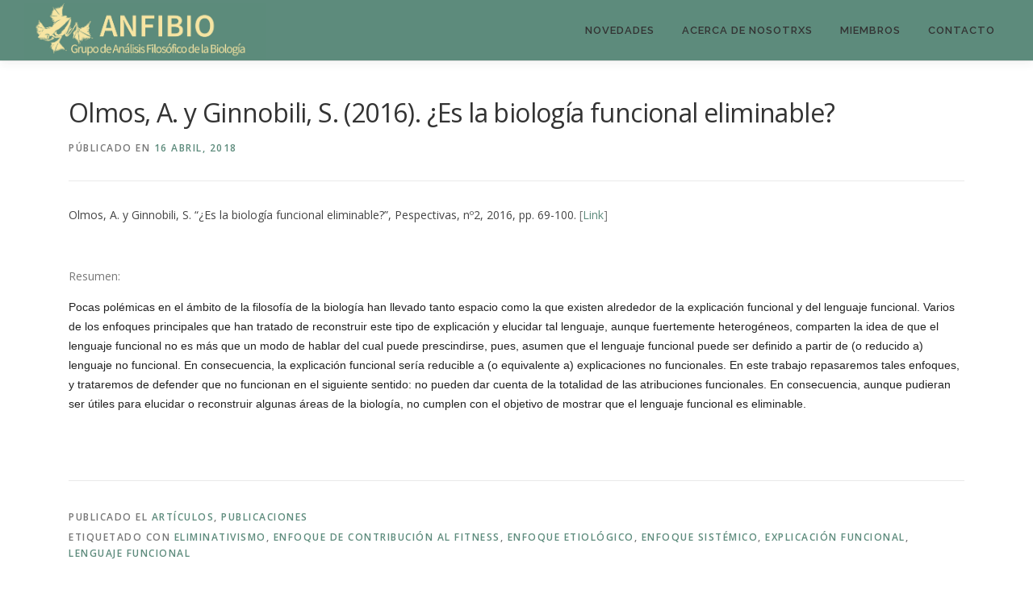

--- FILE ---
content_type: text/html; charset=UTF-8
request_url: http://www.anfibio.com.ar/2018/04/16/olmos-a-y-ginnobili-s-2016-es-la-biologia-funcional-eliminable/
body_size: 7315
content:
<!DOCTYPE html>
<html lang="es">
<head>
<meta charset="UTF-8">
<meta name="viewport" content="width=device-width, initial-scale=1">
<link rel="profile" href="http://gmpg.org/xfn/11">
<link rel="pingback" href="http://www.anfibio.com.ar/xmlrpc.php">
<title>Olmos, A. y Ginnobili, S. (2016). ¿Es la biología funcional eliminable? &#8211; ANFIBIO</title>
<!-- Global site tag (gtag.js) - Google Analytics -->
<script async src="https://www.googletagmanager.com/gtag/js?id=UA-175575352-1"></script>
<script>
  window.dataLayer = window.dataLayer || [];
  function gtag(){dataLayer.push(arguments);}
  gtag('js', new Date());

  gtag('config', 'UA-175575352-1');
</script><link rel='dns-prefetch' href='//fonts.googleapis.com' />
<link rel='dns-prefetch' href='//s.w.org' />
<link rel="alternate" type="application/rss+xml" title="ANFIBIO &raquo; Feed" href="http://www.anfibio.com.ar/feed/" />
<link rel="alternate" type="application/rss+xml" title="ANFIBIO &raquo; Feed de los comentarios" href="http://www.anfibio.com.ar/comments/feed/" />
		<script type="text/javascript">
			window._wpemojiSettings = {"baseUrl":"https:\/\/s.w.org\/images\/core\/emoji\/13.0.0\/72x72\/","ext":".png","svgUrl":"https:\/\/s.w.org\/images\/core\/emoji\/13.0.0\/svg\/","svgExt":".svg","source":{"concatemoji":"http:\/\/www.anfibio.com.ar\/wp-includes\/js\/wp-emoji-release.min.js?ver=5.5.17"}};
			!function(e,a,t){var n,r,o,i=a.createElement("canvas"),p=i.getContext&&i.getContext("2d");function s(e,t){var a=String.fromCharCode;p.clearRect(0,0,i.width,i.height),p.fillText(a.apply(this,e),0,0);e=i.toDataURL();return p.clearRect(0,0,i.width,i.height),p.fillText(a.apply(this,t),0,0),e===i.toDataURL()}function c(e){var t=a.createElement("script");t.src=e,t.defer=t.type="text/javascript",a.getElementsByTagName("head")[0].appendChild(t)}for(o=Array("flag","emoji"),t.supports={everything:!0,everythingExceptFlag:!0},r=0;r<o.length;r++)t.supports[o[r]]=function(e){if(!p||!p.fillText)return!1;switch(p.textBaseline="top",p.font="600 32px Arial",e){case"flag":return s([127987,65039,8205,9895,65039],[127987,65039,8203,9895,65039])?!1:!s([55356,56826,55356,56819],[55356,56826,8203,55356,56819])&&!s([55356,57332,56128,56423,56128,56418,56128,56421,56128,56430,56128,56423,56128,56447],[55356,57332,8203,56128,56423,8203,56128,56418,8203,56128,56421,8203,56128,56430,8203,56128,56423,8203,56128,56447]);case"emoji":return!s([55357,56424,8205,55356,57212],[55357,56424,8203,55356,57212])}return!1}(o[r]),t.supports.everything=t.supports.everything&&t.supports[o[r]],"flag"!==o[r]&&(t.supports.everythingExceptFlag=t.supports.everythingExceptFlag&&t.supports[o[r]]);t.supports.everythingExceptFlag=t.supports.everythingExceptFlag&&!t.supports.flag,t.DOMReady=!1,t.readyCallback=function(){t.DOMReady=!0},t.supports.everything||(n=function(){t.readyCallback()},a.addEventListener?(a.addEventListener("DOMContentLoaded",n,!1),e.addEventListener("load",n,!1)):(e.attachEvent("onload",n),a.attachEvent("onreadystatechange",function(){"complete"===a.readyState&&t.readyCallback()})),(n=t.source||{}).concatemoji?c(n.concatemoji):n.wpemoji&&n.twemoji&&(c(n.twemoji),c(n.wpemoji)))}(window,document,window._wpemojiSettings);
		</script>
		<style type="text/css">
img.wp-smiley,
img.emoji {
	display: inline !important;
	border: none !important;
	box-shadow: none !important;
	height: 1em !important;
	width: 1em !important;
	margin: 0 .07em !important;
	vertical-align: -0.1em !important;
	background: none !important;
	padding: 0 !important;
}
</style>
	<link rel='stylesheet' id='wp-block-library-css'  href='http://www.anfibio.com.ar/wp-includes/css/dist/block-library/style.min.css?ver=5.5.17' type='text/css' media='all' />
<link rel='stylesheet' id='bbp-default-css'  href='http://www.anfibio.com.ar/wp-content/plugins/bbpress/templates/default/css/bbpress.min.css?ver=2.6.5' type='text/css' media='all' />
<link rel='stylesheet' id='onepress-fonts-css'  href='https://fonts.googleapis.com/css?family=Raleway%3A400%2C500%2C600%2C700%2C300%2C100%2C800%2C900%7COpen+Sans%3A400%2C300%2C300italic%2C400italic%2C600%2C600italic%2C700%2C700italic&#038;subset=latin%2Clatin-ext&#038;ver=2.0.9' type='text/css' media='all' />
<link rel='stylesheet' id='onepress-animate-css'  href='http://www.anfibio.com.ar/wp-content/themes/onepress/assets/css/animate.min.css?ver=2.0.9' type='text/css' media='all' />
<link rel='stylesheet' id='onepress-fa-css'  href='http://www.anfibio.com.ar/wp-content/themes/onepress/assets/css/font-awesome.min.css?ver=4.7.0' type='text/css' media='all' />
<link rel='stylesheet' id='onepress-bootstrap-css'  href='http://www.anfibio.com.ar/wp-content/themes/onepress/assets/css/bootstrap.min.css?ver=2.0.9' type='text/css' media='all' />
<link rel='stylesheet' id='onepress-style-css'  href='http://www.anfibio.com.ar/wp-content/themes/onepress/style.css?ver=5.5.17' type='text/css' media='all' />
<style id='onepress-style-inline-css' type='text/css'>
.site-logo-div img{height:70px;width:auto}.site-logo-div img.custom-logo-transparent{height:1000px;width:auto}#main .video-section section.hero-slideshow-wrapper{background:transparent}.hero-slideshow-wrapper:after{position:absolute;top:0px;left:0px;width:100%;height:100%;background-color:rgba(0,0,0,0.3);display:block;content:""}.body-desktop .parallax-hero .hero-slideshow-wrapper:after{display:none!important}#parallax-hero>.parallax-bg::before{background-color:rgba(0,0,0,0.3);opacity:1}.body-desktop .parallax-hero .hero-slideshow-wrapper:after{display:none!important}a,.screen-reader-text:hover,.screen-reader-text:active,.screen-reader-text:focus,.header-social a,.onepress-menu a:hover,.onepress-menu ul li a:hover,.onepress-menu li.onepress-current-item>a,.onepress-menu ul li.current-menu-item>a,.onepress-menu>li a.menu-actived,.onepress-menu.onepress-menu-mobile li.onepress-current-item>a,.site-footer a,.site-footer .footer-social a:hover,.site-footer .btt a:hover,.highlight,#comments .comment .comment-wrapper .comment-meta .comment-time:hover,#comments .comment .comment-wrapper .comment-meta .comment-reply-link:hover,#comments .comment .comment-wrapper .comment-meta .comment-edit-link:hover,.btn-theme-primary-outline,.sidebar .widget a:hover,.section-services .service-item .service-image i,.counter_item .counter__number,.team-member .member-thumb .member-profile a:hover,.icon-background-default{color:#5d8b7c}input[type="reset"],input[type="submit"],input[type="submit"],input[type="reset"]:hover,input[type="submit"]:hover,input[type="submit"]:hover .nav-links a:hover,.btn-theme-primary,.btn-theme-primary-outline:hover,.section-testimonials .card-theme-primary,.woocommerce #respond input#submit,.woocommerce a.button,.woocommerce button.button,.woocommerce input.button,.woocommerce button.button.alt,.pirate-forms-submit-button,.pirate-forms-submit-button:hover{background:#5d8b7c}.btn-theme-primary-outline,.btn-theme-primary-outline:hover,.pricing__item:hover,.section-testimonials .card-theme-primary,.entry-content blockquote{border-color:#5d8b7c}.page-header.page--cover .entry-title{color:#000000}.page-header.page--cover:before{background:rgba(221,153,51,1)}.site-header,.is-transparent .site-header.header-fixed{background:#5d8b7c;border-bottom:0px none}.onepress-menu>li>a:hover,.onepress-menu>li.onepress-current-item>a{color:#f7e6a4;-webkit-transition:all 0.5s ease-in-out;-moz-transition:all 0.5s ease-in-out;-o-transition:all 0.5s ease-in-out;transition:all 0.5s ease-in-out}@media screen and (min-width:1140px){.onepress-menu>li:last-child>a{padding-right:17px}.onepress-menu>li>a:hover,.onepress-menu>li.onepress-current-item>a{background:#239d60;-webkit-transition:all 0.5s ease-in-out;-moz-transition:all 0.5s ease-in-out;-o-transition:all 0.5s ease-in-out;transition:all 0.5s ease-in-out}}#page .site-branding .site-description{color:#fcfcfc}#footer-widgets{}.gallery-carousel .g-item{padding:0px 10px}.gallery-carousel{margin-left:-10px;margin-right:-10px}.gallery-grid .g-item,.gallery-masonry .g-item .inner{padding:10px}.gallery-grid,.gallery-masonry{margin:-10px}
</style>
<link rel='stylesheet' id='onepress-gallery-lightgallery-css'  href='http://www.anfibio.com.ar/wp-content/themes/onepress/assets/css/lightgallery.css?ver=5.5.17' type='text/css' media='all' />
<link rel='stylesheet' id='tmm-css'  href='http://www.anfibio.com.ar/wp-content/plugins/team-members/inc/css/tmm_style.css?ver=5.5.17' type='text/css' media='all' />
<script type='text/javascript' id='jquery-core-js-extra'>
/* <![CDATA[ */
var onepress_js_settings = {"onepress_disable_animation":"","onepress_disable_sticky_header":"0","onepress_vertical_align_menu":"0","hero_animation":"flipInX","hero_speed":"5000","hero_fade":"750","hero_duration":"5000","hero_disable_preload":"","is_home":"","gallery_enable":"1","is_rtl":""};
/* ]]> */
</script>
<script type='text/javascript' src='http://www.anfibio.com.ar/wp-includes/js/jquery/jquery.js?ver=1.12.4-wp' id='jquery-core-js'></script>
<link rel="https://api.w.org/" href="http://www.anfibio.com.ar/wp-json/" /><link rel="alternate" type="application/json" href="http://www.anfibio.com.ar/wp-json/wp/v2/posts/274" /><link rel="EditURI" type="application/rsd+xml" title="RSD" href="http://www.anfibio.com.ar/xmlrpc.php?rsd" />
<link rel="wlwmanifest" type="application/wlwmanifest+xml" href="http://www.anfibio.com.ar/wp-includes/wlwmanifest.xml" /> 
<link rel='prev' title='Ginnobili, S. y Blanco, D. (2017). Wallace’s and Darwin’s natural selection theories' href='http://www.anfibio.com.ar/2017/07/01/ginnobili-s-y-blanco-d-2017-wallaces-and-darwins-natural-selection-theories/' />
<link rel='next' title='Alleva, Karina; José Díez &#038; Lucía Federico. Conceptual Reconstruction and Epistemic Import: Allosteric Mechanistic Explanations As a Unified Theory-Net' href='http://www.anfibio.com.ar/2018/06/04/alleva-karina-jose-diez-lucia-federico-conceptual-reconstruction-and-epistemic-import-allosteric-mechanistic-explanations-as-a-unified-theory-net/' />
<meta name="generator" content="WordPress 5.5.17" />
<link rel="canonical" href="http://www.anfibio.com.ar/2018/04/16/olmos-a-y-ginnobili-s-2016-es-la-biologia-funcional-eliminable/" />
<link rel='shortlink' href='http://www.anfibio.com.ar/?p=274' />
<link rel="alternate" type="application/json+oembed" href="http://www.anfibio.com.ar/wp-json/oembed/1.0/embed?url=http%3A%2F%2Fwww.anfibio.com.ar%2F2018%2F04%2F16%2Folmos-a-y-ginnobili-s-2016-es-la-biologia-funcional-eliminable%2F" />
<link rel="alternate" type="text/xml+oembed" href="http://www.anfibio.com.ar/wp-json/oembed/1.0/embed?url=http%3A%2F%2Fwww.anfibio.com.ar%2F2018%2F04%2F16%2Folmos-a-y-ginnobili-s-2016-es-la-biologia-funcional-eliminable%2F&#038;format=xml" />
<style type="text/css">.recentcomments a{display:inline !important;padding:0 !important;margin:0 !important;}</style><link rel="icon" href="http://www.anfibio.com.ar/wp-content/uploads/2018/08/cropped-anfibio-cuadrado-verde-chico-1-2-32x32.jpg" sizes="32x32" />
<link rel="icon" href="http://www.anfibio.com.ar/wp-content/uploads/2018/08/cropped-anfibio-cuadrado-verde-chico-1-2-192x192.jpg" sizes="192x192" />
<link rel="apple-touch-icon" href="http://www.anfibio.com.ar/wp-content/uploads/2018/08/cropped-anfibio-cuadrado-verde-chico-1-2-180x180.jpg" />
<meta name="msapplication-TileImage" content="http://www.anfibio.com.ar/wp-content/uploads/2018/08/cropped-anfibio-cuadrado-verde-chico-1-2-270x270.jpg" />
</head>

<body class="post-template-default single single-post postid-274 single-format-standard wp-custom-logo">
<div id="page" class="hfeed site">
	<a class="skip-link screen-reader-text" href="#content">Saltar contenido</a>
    <div id="header-section" class="h-on-top no-transparent">        <header id="masthead" class="site-header header-full-width is-sticky no-scroll no-t h-on-top" role="banner">
            <div class="container">
                <div class="site-branding">
                <div class="site-brand-inner has-logo-img no-desc"><div class="site-logo-div"><a href="http://www.anfibio.com.ar/" class="custom-logo-link  no-t-logo" rel="home" itemprop="url"><img width="5274" height="1229" src="http://www.anfibio.com.ar/wp-content/uploads/2018/08/cropped-anfibio-alargado-rana-amarilla2-1.jpg" class="custom-logo" alt="ANFIBIO" loading="lazy" itemprop="logo" srcset="http://www.anfibio.com.ar/wp-content/uploads/2018/08/cropped-anfibio-alargado-rana-amarilla2-1.jpg 5274w, http://www.anfibio.com.ar/wp-content/uploads/2018/08/cropped-anfibio-alargado-rana-amarilla2-1-300x70.jpg 300w, http://www.anfibio.com.ar/wp-content/uploads/2018/08/cropped-anfibio-alargado-rana-amarilla2-1-768x179.jpg 768w, http://www.anfibio.com.ar/wp-content/uploads/2018/08/cropped-anfibio-alargado-rana-amarilla2-1-1024x239.jpg 1024w" sizes="(max-width: 5274px) 100vw, 5274px" /></a></div></div>                </div>
                <div class="header-right-wrapper">
                    <a href="#0" id="nav-toggle">Menú<span></span></a>
                    <nav id="site-navigation" class="main-navigation" role="navigation">
                        <ul class="onepress-menu">
                            <li id="menu-item-251" class="menu-item menu-item-type-custom menu-item-object-custom menu-item-home menu-item-251"><a href="http://www.anfibio.com.ar/">Novedades</a></li>
<li id="menu-item-87" class="menu-item menu-item-type-post_type menu-item-object-page menu-item-87"><a href="http://www.anfibio.com.ar/acerca-de-nosotrxs/">Acerca de nosotrxs</a></li>
<li id="menu-item-103" class="menu-item menu-item-type-post_type menu-item-object-page menu-item-103"><a href="http://www.anfibio.com.ar/miembro/">Miembros</a></li>
<li id="menu-item-85" class="menu-item menu-item-type-post_type menu-item-object-page menu-item-85"><a href="http://www.anfibio.com.ar/contacto/">Contacto</a></li>
                        </ul>
                    </nav>
                    <!-- #site-navigation -->
                </div>
            </div>
        </header><!-- #masthead -->
        </div>
	<div id="content" class="site-content">

		
		<div id="content-inside" class="container no-sidebar">
			<div id="primary" class="content-area">
				<main id="main" class="site-main" role="main">

				
					<article id="post-274" class="post-274 post type-post status-publish format-standard has-post-thumbnail hentry category-articulos category-publicaciones tag-eliminativismo tag-enfoque-de-contribucion-al-fitness tag-enfoque-etiologico tag-enfoque-sistemico tag-explicacion-funcional tag-lenguaje-funcional">
	<header class="entry-header">
		<h1 class="entry-title">Olmos, A. y Ginnobili, S. (2016). ¿Es la biología funcional eliminable?</h1>        		<div class="entry-meta">
			<span class="posted-on">Públicado en <a href="http://www.anfibio.com.ar/2018/04/16/olmos-a-y-ginnobili-s-2016-es-la-biologia-funcional-eliminable/" rel="bookmark"><time class="entry-date published" datetime="2018-04-16T21:44:48+00:00">16 abril, 2018</time><time class="updated hide" datetime="2018-09-22T14:50:54+00:00">22 septiembre, 2018</time></a></span></span>		</div><!-- .entry-meta -->
        	</header><!-- .entry-header -->

    
	<div class="entry-content">
		<p><span style="color: #444444; font-family: 'Open Sans', 'Helvetica Neue', Helvetica, Arial, sans-serif; font-size: 14px; font-style: normal; font-variant-ligatures: normal; font-variant-caps: normal; font-weight: 400; letter-spacing: normal; orphans: 2; text-align: left; text-indent: 0px; text-transform: none; white-space: normal; widows: 2; word-spacing: 0px; -webkit-text-stroke-width: 0px; background-color: #ffffff; text-decoration-style: initial; text-decoration-color: initial; display: inline !important; float: none;">Olmos, A. y Ginnobili, S. “¿Es la biología funcional eliminable?”, Pespectivas, nº2, 2016, pp. 69-100.</span> [<a href="https://sistemas.uft.edu.br/periodicos/index.php/perspectivas/article/view/4447" target="_blank" rel="noopener">Link</a>]</p>
<p>&nbsp;</p>
<p>Resumen:</p>
<p><span style="color: rgba(0, 0, 0, 0.87); font-family: 'Noto Sans', -apple-system, BlinkMacSystemFont, 'Segoe UI', Roboto, Oxygen-Sans, Ubuntu, Cantarell, 'Helvetica Neue', sans-serif; font-size: 14px; font-style: normal; font-variant-ligatures: normal; font-variant-caps: normal; font-weight: 400; letter-spacing: normal; orphans: 2; text-align: start; text-indent: 0px; text-transform: none; white-space: normal; widows: 2; word-spacing: 0px; -webkit-text-stroke-width: 0px; background-color: #ffffff; text-decoration-style: initial; text-decoration-color: initial; display: inline !important; float: none;">Pocas polémicas en el ámbito de la filosofía de la biología han llevado tanto espacio como la que existen alrededor de la explicación funcional y del lenguaje funcional. Varios de los enfoques principales que han tratado de reconstruir este tipo de explicación y elucidar tal lenguaje, aunque fuertemente heterogéneos, comparten la idea de que el lenguaje funcional no es más que un modo de hablar del cual puede prescindirse, pues, asumen que el lenguaje funcional puede ser definido a partir de (o reducido a) lenguaje no funcional. En consecuencia, la explicación funcional sería reducible a (o equivalente a) explicaciones no funcionales. En este trabajo repasaremos tales enfoques, y trataremos de defender que no funcionan en el siguiente sentido: no pueden dar cuenta de la totalidad de las atribuciones funcionales. En consecuencia, aunque pudieran ser útiles para elucidar o reconstruir algunas áreas de la biología, no cumplen con el objetivo de mostrar que el lenguaje funcional es eliminable.</span></p>
<p>&nbsp;</p>
			</div><!-- .entry-content -->
    	<footer class="entry-footer">
		<span class="cat-links">Publicado el <a href="http://www.anfibio.com.ar/category/publicaciones/articulos/" rel="category tag">Artículos</a>, <a href="http://www.anfibio.com.ar/category/publicaciones/" rel="category tag">Publicaciones</a></span><span class="tags-links">Etiquetado con <a href="http://www.anfibio.com.ar/tag/eliminativismo/" rel="tag">eliminativismo</a>, <a href="http://www.anfibio.com.ar/tag/enfoque-de-contribucion-al-fitness/" rel="tag">enfoque de contribución al fitness</a>, <a href="http://www.anfibio.com.ar/tag/enfoque-etiologico/" rel="tag">enfoque etiológico</a>, <a href="http://www.anfibio.com.ar/tag/enfoque-sistemico/" rel="tag">enfoque sistémico</a>, <a href="http://www.anfibio.com.ar/tag/explicacion-funcional/" rel="tag">explicación funcional</a>, <a href="http://www.anfibio.com.ar/tag/lenguaje-funcional/" rel="tag">Lenguaje funcional</a></span>	</footer><!-- .entry-footer -->
    </article><!-- #post-## -->


					
				
				</main><!-- #main -->
			</div><!-- #primary -->

            
		</div><!--#content-inside -->
	</div><!-- #content -->

    <footer id="colophon" class="site-footer" role="contentinfo">
                    <div id="footer-widgets" class="footer-widgets section-padding ">
                <div class="container">
                    <div class="row">
                                                        <div id="footer-1" class="col-md-3 col-sm-12 footer-column widget-area sidebar" role="complementary">
                                                                    </div>
                                                                <div id="footer-2" class="col-md-3 col-sm-12 footer-column widget-area sidebar" role="complementary">
                                                                    </div>
                                                                <div id="footer-3" class="col-md-3 col-sm-12 footer-column widget-area sidebar" role="complementary">
                                                                    </div>
                                                                <div id="footer-4" class="col-md-3 col-sm-12 footer-column widget-area sidebar" role="complementary">
                                    <aside id="search-3" class="footer-widget widget widget_search"><form role="search" method="get" class="search-form" action="http://www.anfibio.com.ar/">
				<label>
					<span class="screen-reader-text">Buscar:</span>
					<input type="search" class="search-field" placeholder="Buscar &hellip;" value="" name="s" />
				</label>
				<input type="submit" class="search-submit" value="Buscar" />
			</form></aside><aside id="categories-3" class="footer-widget widget widget_categories"><h2 class="widget-title">Categorías</h2><form action="http://www.anfibio.com.ar" method="get"><label class="screen-reader-text" for="cat">Categorías</label><select  name='cat' id='cat' class='postform' >
	<option value='-1'>Elegir la categoría</option>
	<option class="level-0" value="171">Actividades&nbsp;&nbsp;(1)</option>
	<option class="level-0" value="166">Comunicación&nbsp;&nbsp;(12)</option>
	<option class="level-0" value="27">Conferencias&nbsp;&nbsp;(22)</option>
	<option class="level-0" value="227">Cursos&nbsp;&nbsp;(2)</option>
	<option class="level-0" value="167">divulgación&nbsp;&nbsp;(1)</option>
	<option class="level-0" value="78">Eventos&nbsp;&nbsp;(7)</option>
	<option class="level-0" value="153">Material audiovisual&nbsp;&nbsp;(12)</option>
	<option class="level-0" value="239">Noticias&nbsp;&nbsp;(3)</option>
	<option class="level-0" value="260">Para niñes&nbsp;&nbsp;(2)</option>
	<option class="level-0" value="4">Publicaciones&nbsp;&nbsp;(57)</option>
	<option class="level-1" value="196">&nbsp;&nbsp;&nbsp;10 mitos&nbsp;&nbsp;(2)</option>
	<option class="level-1" value="43">&nbsp;&nbsp;&nbsp;Artículos&nbsp;&nbsp;(46)</option>
	<option class="level-1" value="34">&nbsp;&nbsp;&nbsp;Libros&nbsp;&nbsp;(6)</option>
	<option class="level-1" value="68">&nbsp;&nbsp;&nbsp;Otros&nbsp;&nbsp;(3)</option>
	<option class="level-1" value="115">&nbsp;&nbsp;&nbsp;Reseñas&nbsp;&nbsp;(3)</option>
</select>
</form>
<script type="text/javascript">
/* <![CDATA[ */
(function() {
	var dropdown = document.getElementById( "cat" );
	function onCatChange() {
		if ( dropdown.options[ dropdown.selectedIndex ].value > 0 ) {
			dropdown.parentNode.submit();
		}
	}
	dropdown.onchange = onCatChange;
})();
/* ]]> */
</script>

			</aside>                                </div>
                                                    </div>
                </div>
            </div>
                        <div class="footer-connect">
            <div class="container">
                <div class="row">
                     <div class="col-md-8 offset-md-2 col-sm-12 offset-md-0">        <div class="footer-social">
            <h5 class="follow-heading">Mantente actualizado</h5><div class="footer-social-icons"><a target="_blank" href="https://www.facebook.com/filosofiaybiologia/" title="Facebook"><i class="fa  fa-facebook"></i></a><a target="_blank" href="https://twitter.com/grupoanfibio" title="Twiter"><i class="fa fa fa-twitter"></i></a><a target="_blank" href="https://www.youtube.com/@GrupoAnfibio" title="Youtube"><i class="fa fa fa-youtube"></i></a><a target="_blank" href="https://bsky.app/profile/grupoanfibio.bsky.social" title="Bluesky"><i class="fa fa fa-bold"></i></a></div>        </div>
        </div>                </div>
            </div>
        </div>
    
        <div class="site-info">
            <div class="container">
                                    <div class="btt">
                        <a class="back-to-top" href="#page" title="Volver arriba"><i class="fa fa-angle-double-up wow flash" data-wow-duration="2s"></i></a>
                    </div>
                                        Copyright &copy; 2026 ANFIBIO        <span class="sep"> &ndash; </span>
        Tema <a href="https://www.famethemes.com/themes/onepress">OnePress</a> hecho por FameThemes                    </div>
        </div>
        <!-- .site-info -->

    </footer><!-- #colophon -->
    </div><!-- #page -->

<script type='text/javascript' src='http://www.anfibio.com.ar/wp-content/themes/onepress/assets/js/plugins.js?ver=2.0.9' id='onepress-js-plugins-js'></script>
<script type='text/javascript' src='http://www.anfibio.com.ar/wp-content/themes/onepress/assets/js/bootstrap.min.js?ver=2.0.9' id='onepress-js-bootstrap-js'></script>
<script type='text/javascript' src='http://www.anfibio.com.ar/wp-content/themes/onepress/assets/js/theme.js?ver=2.0.9' id='onepress-theme-js'></script>
<script type='text/javascript' src='http://www.anfibio.com.ar/wp-includes/js/wp-embed.min.js?ver=5.5.17' id='wp-embed-js'></script>

</body>
</html>
